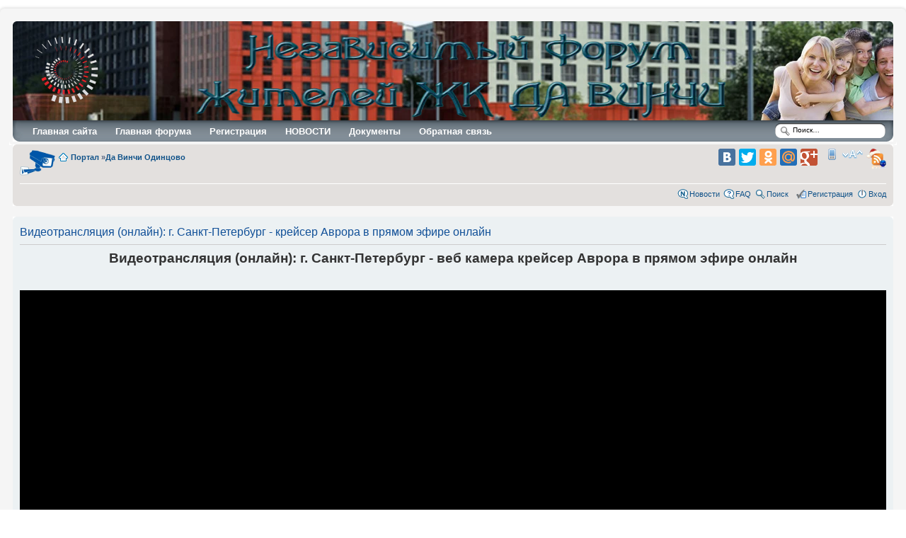

--- FILE ---
content_type: text/html; charset=UTF-8
request_url: https://da-vinci.xyz/forum/page.php?p=kreyser-avrora
body_size: 10835
content:
<!DOCTYPE html PUBLIC "-//W3C//DTD XHTML 1.0 Strict//EN" "http://www.w3.org/TR/xhtml1/DTD/xhtml1-strict.dtd">
<html xmlns="http://www.w3.org/1999/xhtml" dir="ltr" lang="ru" xml:lang="ru">
<section itemscope itemtype="http://schema.org/Article">
<head>
<script async src="./js/fixads.js" type="text/javascript"></script>
<script async src="./js/modernizr-custom.js"></script>
<!-- Global site tag (gtag.js) - Google Analytics --><!-- Google Tag Manager -->
<script>(function(w,d,s,l,i){w[l]=w[l]||[];w[l].push({'gtm.start':
new Date().getTime(),event:'gtm.js'});var f=d.getElementsByTagName(s)[0],
j=d.createElement(s),dl=l!='dataLayer'?'&l='+l:'';j.async=true;j.src=
'https://www.googletagmanager.com/gtm.js?id='+i+dl;f.parentNode.insertBefore(j,f);
})(window,document,'script','dataLayer','GTM-TVV996R');</script>
<!-- End Google Tag Manager -->
<!--script type="text/javascript" src="https://moe.video/js/replacer.js" async onload="MoeVideo.Wrapper({'pin':'37469911','nativeSize':true});"></script--!>
<script type="text/javascript" src="https://moe.video/js/replacer.js" async onload="MoeVideo.Wrapper({'pin':'37469911','filter':'youtube-container','nativeSize':true});"></script>
<script async src="https://moevideo.biz/embed/js/mvpt.min.js"></script>

<link rel="preconnect" href="https://yastatic.net/" />
<!-- <link rel="preconnect" href="https://avatars.mds.yandex.net/" /> -->
<link rel="preconnect" href="https://mc.yandex.ru/" />
<link rel="preconnect" href="https://yandex.ru/" />
<link rel="alternate" href="https://da-vinci.xyz/forum/index.php?mobile_style=on"/>
<!-- <script src="https://yastatic.net/pcode/media/loader.js" crossorigin="anonymous" async></script> -->
<!-- <script src="https://yastatic.net/pcode/adfox/loader.js" crossorigin="anonymous" async></script> -->
<!-- <script async src="https://yastatic.net/pcode/adfox/header-bidding.js"></script> -->
<!-- Yandex.Video rekl. -->
<!-- <script
             type="text/javascript"
             charset="utf-8"
             src="https://an.yandex.ru/system/video-ads-sdk/adsdk.js"
        ></script>
         <script>
         // Метод должен быть доступен напрямую из загрузчика.
         ya.videoAd.play({
           // Видеоэлемент
           videoSlot: HTMLVideoElement,
           // Элемент для показа контролов. Элемент не должен быть статически позиционирован.
           // Можно использовать родительский элемент видео.
           slot: HTMLElement,
           // Конфиг загрузки и конфиг проигрывания рекламы.
           config: AdConfig & PlaybackParams,
         }):Promise <
           reject: (ошибка загрузки рекламы)
           resolve: (окончание рекламы)
         >;
</script> -->
<!-- /Yandex.Video rekl. -->

<meta http-equiv="content-type" content="text/html; charset=UTF-8" />
<meta name="author" Content="Admin of site da-vinci.xyz" />
<meta name="copyright" Content="da-vinci.xyz" />
<meta name="Publisher-Email" Content="info@da-vinci.xyz" />
<meta name="Publisher-URL" Content="https://da-vinci.xyz" />
<meta name="yandex-tableau-widget" content="logo=https://da-vinci.xyz/forum/images/logo_with_name.png", color=#ffffff />
<meta name="apple-mobile-web-app-capable" content="yes" />
<meta http-equiv="content-style-type" content="text/css" />
<meta http-equiv="content-language" content="ru" />
<meta http-equiv="imagetoolbar" content="no" />
<meta http-equiv="Cache-Control" content="max-age=604800, private" />
<!-- <meta http-equiv="Pragma" content="no-cache" /> -->
<meta name="resource-type" content="document" />
<meta name="distribution" content="global" />
<meta name="referrer" content="origin" />
<meta http-equiv="X-UA-Compatible" content="IE=edge,chrome=1" />

<title>Видеотрансляция (онлайн): г. Санкт-Петербург - крейсер Аврора в прямом эфире онлайн</title>

<meta name="description" content="Сайт жителей жилого комплекса Да Винчи улица Можайское шоссе 122, в городе Одинцово от компании застройщика TEKTA GROUP" />

<meta name="keywords" content="" />

<meta name="robots" content="index,follow" />

<meta property="yandex_recommendations_title" content="" />

<meta property="yandex_recommendations_tag" content=""/>


<meta rel="canonical" href="" itemprop="url" />


<meta property="og:locale" content="ru_RU" />
<meta property="og:type" content="article" />
<meta property="og:site_name" content="Да Винчи Одинцово" />
<meta property="og:title" content="" />
<meta property="og:description" content=""/>
<meta property="og:keywords" content="" />
<meta property="og:url" content="" />
<meta property="og:image" content="https://da-vinci.xyz/forum/images/Icon_ya_share_new.png" />
<!-- Модуль RSS Feeds (V1.2.1) - Start //-->
<link rel="alternate" type="application/rss+xml" title="RSS новостные ленты - Да Винчи Одинцово" href="https://da-vinci.xyz/forum/rss.php" />
<link rel="alternate" type="application/rss+xml" title="RSS новостные ленты - Новости" href="https://da-vinci.xyz/forum/rss.php?mode=news" /><link rel="alternate" type="application/rss+xml" title="RSS новостные ленты - Новые сообщения" href="https://da-vinci.xyz/forum/rss.php?mode=newposts" /><link rel="alternate" type="application/rss+xml" title="RSS новостные ленты - Все темы" href="https://da-vinci.xyz/forum/rss.php?mode=topics" /><!-- Модуль RSS Feeds (V1.2.1) - End //--><meta name="viewport" content="width=device-width"><script type='text/javascript' src='./js/phpbb3-russian.js' charset='utf-8'></script><link rel="alternate" type="application/atom+xml" title="Лента - Новости" href="https://da-vinci.xyz/forum/feed.php?mode=news" /><link rel="alternate" type="application/atom+xml" title="Лента - Все форумы" href="https://da-vinci.xyz/forum/feed.php?mode=forums" /><link rel="alternate" type="application/atom+xml" title="Лента - Новые темы" href="https://da-vinci.xyz/forum/feed.php?mode=topics" /><link rel="alternate" type="application/atom+xml" title="Лента - Активные темы" href="https://da-vinci.xyz/forum/feed.php?mode=topics_active" />

<!--
	phpBB style name: prosilver
	Based on style:   prosilver (this is the default phpBB3 style)
	Original author:  Tom Beddard ( https://subBlue.com/ )
	Modified by:
-->

<script type="text/javascript">
// <![CDATA[
	var jump_page = 'Введите номер страницы, на которую хотите перейти:';
	var on_page = '';
	var per_page = '';
	var base_url = '';
	var style_cookie = 'phpBBstyle';
	var style_cookie_settings = '; path=/; domain=.da-vinci.xyz; secure';
	var onload_functions = new Array();
	var onunload_functions = new Array();

	

	/**
	* Find a member
	*/
	function find_username(url)
	{
		popup(url, 760, 570, '_usersearch');
		return false;
	}

	/**
	* New function for handling multiple calls to window.onload and window.unload by pentapenguin
	*/
	window.onload = function()
	{
		for (var i = 0; i < onload_functions.length; i++)
		{
			eval(onload_functions[i]);
		}
	};

	window.onunload = function()
	{
		for (var i = 0; i < onunload_functions.length; i++)
		{
			eval(onunload_functions[i]);
		}
	};

// ]]>
</script>
<script type="text/javascript" src="./styles/prosilver/template/styleswitcher.js"></script>
<script type="text/javascript" src="./styles/prosilver/template/forum_fn.js"></script>


<link href="./styles/prosilver/theme/print.css" rel="stylesheet" type="text/css" media="print" title="printonly" />
<link href="./style.php?id=1&amp;lang=ru" rel="stylesheet" type="text/css" media="screen, projection" />

<link href="./styles/prosilver/theme/normal.css" rel="stylesheet" type="text/css" title="A" />
<link href="./styles/prosilver/theme/medium.css" rel="alternate stylesheet" type="text/css" title="A+" />
<link href="./styles/prosilver/theme/large.css" rel="alternate stylesheet" type="text/css" title="A++" />

<!-- Breizh Shoutbox Start --><!-- Breizh Shoutbox End --><!-- MOD : MSSTI ABBC3 (v3.0.13) - Start //-->
<script type="text/javascript" src="./styles/abbcode/abbcode.js?3.0.13" charset="UTF-8"></script>
<link rel="stylesheet" type="text/css" media="all" href="./styles/abbcode/abbcode.css?3.0.13" />

<!-- MOD : MSSTI ABBC3 (v3.0.13) - End //-->
<!--<link rel="shortcut icon" href="./images/logo.svg" type="image/svg+xml" />
<link rel="shortcut icon" href="https://da-vinci.xyz/forum/favicon.ico">
<link rel="icon" href="./images/logo.svg" type="image/svg+xml" />
<link rel="icon" href="https://da-vinci.xyz/forum/favicon.ico" type="image/x-icon" />
<link rel="apple-touch-icon" href="./images/logo_57x57.png" sizes="57x57" />
<link rel="apple-touch-icon" href="./images/logo_76x76_white.png" sizes="76x76" />
<link rel="apple-touch-icon" href="./images/logo_120x120_white.png" sizes="120x120" />
<link rel="apple-touch-icon" href="./images/logo_152x152.png" sizes="152x152" />
<link rel="apple-touch-icon" href="./images/logo_180x180_white.png" sizes="180x180" />
<link rel="apple-touch-icon" href="./images/logo_192x192.png" sizes="192x192">
<link rel="apple-touch-icon-precomposed" href="./images/logo_57x57.png" sizes="57x57" />
<link rel="icon" type="image/png" sizes="57x57" href="./images/logo_57x57.png" />
<link rel="icon" type="image/png" sizes="76x76" href="./images/logo_76x76_white.png" />
<link rel="icon" type="image/png" sizes="120x120" href="./images/logo_120x120_white.png" />
<link rel="icon" type="image/png" sizes="152x152" href="./images/logo_152x152.png" />
<link rel="icon" type="image/png" sizes="180x180" href="./images/logo_180x180_white.png" />
<link rel="icon" type="image/png" sizes="192x192" href="./images/logo_192x192.png" />
<link rel="mask-icon" href="./images/logo.svg" color="#ff0000" type="image/svg+xml" />-->
<meta http-equiv="X-UA-Compatible" content="IE=edge,chrome=1" />
<style type="text/css">
  #menu ul li a {
  	color: #FFFFFF;
  }
  #menu ul li a:hover {    
    background: url('./styles/prosilver/theme/images/menu/gray/menu_bg_hover.gif') repeat-x;
    color: #FFFFFF;
    text-decoration: none;  	
  }
  #menu ul ul li {
    background: url('./styles/prosilver/theme/images/menu/gray/menu_subbg.gif') repeat-x;
  }
  #menu ul ul li a:hover {    
    background: url('./styles/prosilver/theme/images/menu/gray/menu_subbg_hover.gif') repeat-x;
  }

</style>
<script type="text/javascript">

	function countAdClick(id)
	{
	   loadXMLDoc('./ads/click.php?a=' + id);
	}

	function countAdView(id)
	{
	   loadXMLDoc('./ads/view.php?a=' + id);
	}

	function loadXMLDoc(url) {
	   req = false;
	   if(window.XMLHttpRequest) {
	      try {
	         req = new XMLHttpRequest();
	      } catch(e) {
	         req = false;
	      }
	   } else if(window.ActiveXObject) {
	      try {
	         req = new ActiveXObject("Msxml2.XMLHTTP");
	      } catch(e) {
	         try {
	            req = new ActiveXObject("Microsoft.XMLHTTP");
	         } catch(e) {
	            req = false;
	         }
	      }
	   }
	   if(req) {
	      req.open("GET", url, true);
	      req.send(null);
	   }
	}
</script>
<script type="text/javascript" src="//vk.com/js/api/openapi.js?147"></script>
<script type="text/javascript">
  VK.init({apiId: 6193353, onlyWidgets: true});
</script>

<style>
/** стили фона затемнения **/
.overlay {
   top: 0;
   right: 0;
   bottom: 0;
   left: 0;
   z-index: 10000;
   visibility: hidden;
/* фон затемнения */
   background-color: rgba(0, 0, 0, 0.8);
   opacity: 0;
   position: fixed; /* фиксированное позиционирование */
   top: 0;
   right: 0;
   bottom: 0;
   left: 0;
/* трансформация прозрачности при открытии  */
   -webkit-transition: opacity .5s;
   -moz-transition: opacity .5s;
   -ms-transition: opacity .5s;
   -o-transition: opacity .5s;
   transition: opacity .5s;
}
/* активируем при клике */
.overlay:target {
   visibility: visible;
   opacity: 1;
}
/** стили модального блока */
.modal {
   top: 0;
   right: 0;
   left: 0;
   width: 50%;
   z-index: 10001;
/** полная прозрачность изначально */
   opacity: 0;
   display: block;
   visibility: hidden;
   position: absolute;
/* трансформация прозрачности при открытии  */
   -webkit-transition: opacity 500ms ease-in;
   -moz-transition: opacity 500ms ease-in;
   transition: opacity 500ms ease-in; 
   margin: 0 auto;
   padding: 24px;
   min-width: 320px;
   max-width: 1024px;
   width: 100%;
   border: 1px solid rgba(120,120,120,.7);
   -webkit-border-radius: 5px;
   -moz-border-radius: 5px;
   border-radius: 5px;
   background: rgba(60, 63, 65, 0.9); 
   -webkit-background-clip: padding-box;
   -moz-background-clip: padding;
   background-clip: padding-box;
   -webkit-box-shadow: 0 0 13px 3px rgba(0,0,0,.5);
   -moz-box-shadow: 0 0 13px 3px rgba(0,0,0,.5);
   box-shadow: 0 0 13px 3px rgba(0,0,0,.5);
}
/* активируем при клике */
.overlay:target+.modal{
   top: 15%;
   visibility: visible;
   opacity: 1;
}
/* планшет */
@media only screen and (min-width: 768px) and (max-width: 959px) {
.modal {
    width: 95%;
  }
}
/* смарт */
@media only screen and (min-width: 459px) and (max-width: 767px) {
.modal {
    width:85%;  
  }
}
/* кнопка закрытия */
.close {
   position: absolute;
   width: 30px;
   height: 30px;
   right: 18px;
   top: 18px;
   z-index: 999999;
   cursor: pointer;
   text-align: center;
   text-decoration: none;
   line-height: 26px;
}
@media (max-width: 530px) {
.close {
   top: 6px;
   margin: 30px auto; /* для отображения модального окна по центру */
  }
}
.close:after {
   content: 'X';
   display:block;
   width: 30px;
   height: 30px;
   -moz-border-radius: 50%;
   -webkit-border-radius: 50%;
   border-radius: 50%;
   border: 2px solid #fff;
   -moz-transition: all 0.6s;
   -webkit-transition: all 0.6s;
   transition: all 0.6s;
   -moz-transform: scale(0.85);
   -ms-transform: scale(0.85);
   -webkit-transform: scale(0.85);
   transform: scale(0.85);
}
 
.close:hover:after {
   transform: scale(1);
}
/* блок заголовка видео */
.video__title {
   height: auto;
   width: 70%;
   padding: 0px 5px 15px 5px;
   color: white;
   font: normal 16px/22px 'Open Sans', Calibri, Arial, sans-serif;
}
@media (max-width: 530px) {
.video__title {
   height: 38px;
   font-size: 12px;
   line-height: 18px;
  }
}
/* адаптивный блок видео */
.video { 
   position: relative; 
   padding-bottom: 56.25%; 
   height: 0; 
   overflow:hidden; 
} 
.video iframe, 
.video object, 
.video embed {
   position: absolute; 
   top: 0; 
   left: 0; 
   width: 100%;
   height: 100%; 
}
/* -- */
</style>
<script src="./js/lazyload.js"></script>
<script type="text/javascript" src="./js/jquery.lazy.plugins.min.js"></script>
<link rel="stylesheet" href="./js/player/dist/plyr.css">
<link rel="stylesheet" href="./js/player/dist/plyr-ads.css">
<script src="./js/VastPlayer/playerjs.js" type="text/javascript"></script>
</head>
<!-- Banner Scroll Mod by phpbb3world.com -->
	<link rel="stylesheet" type="text/css" href="./js/css/totemticker.css"/>
	<script type="text/javascript" src="./js/jquery.min.js"></script>
	<script type="text/javascript" src="./js/jquery.totemticker.js"></script>
<script type="text/javascript">
// <![CDATA[
	$(function(){
			$('#vertical-ticker').totemticker({
			row_height	:	'100px',
			next		:	'#ticker-next',
			previous	:	'#ticker-previous',
			stop		:	'#stop',
			start		:	'#start',
			mousestop	:	true,
		});
	});
// ]]>	
</script>
<!-- End Banner Scroll Mod by phpbb3world.com -->
<body id="phpbb" class="section-page ltr">
<nolayer>
<layer name="lenta" top=0;>
<nolayer>
<div id="lenta" style="position:absolute; margin-left: 50Px; margin-top: 40Px;">
</nolayer>
<picture>
<source srcset="./images/Icon_ya_share_new.webp" type="image/webp">
<source srcset="./images/Icon_ya_share_new.png" type="image/png">
<img border="0" src="./images/Icon_ya_share_new.png" alt="Форум жителей ЖК Да Винчи города Одинцово Московской области" align="left"/>
</picture>
<nolayer>
</div>
</nolayer>
</layer>
<script type="application/ld+json">
{
  "@context": "https://schema.org/",
  "@type": "WebSite",
  "name": "Да Винчи Одинцово",
  "url": "https://da-vinci.xyz/forum/",
  "potentialAction": {
    "@type": "SearchAction",
    "target": "https://da-vinci.xyz/forum/search.php?keywords={search_term_string}&terms=all&author=&sc=1&sf=all&sr=posts&sk=t&sd=d&st=0&ch=300&t=0&submit=Поиск",
    "query-input": "required name=search_term_string"
  }
}
</script>
<!-- Google Tag Manager (noscript) -->
<!--<noscript><iframe src="https://www.googletagmanager.com/ns.html?id=GTM-TVV996R"
height="0" width="0" style="display:none;visibility:hidden"></iframe></noscript>-->
<!-- End Google Tag Manager (noscript) -->

<div id="wrap">
	<a id="top" name="top" accesskey="t"></a>
	<div id="page-header">
			         
		<div class="headerbar">
			<div class="inner"><span class="corners-top"><span></span></span>

			<div id="site-description">
				<div style="text-align: center;"><a href="./" title="ЖК Да Винчи" id="logo" alt="Форум жителей ЖК Да Винчи"><picture><source srcset="./styles/prosilver/imageset/logo_3.webp" type="image/webp"><source srcset="./styles/prosilver/imageset/logo_3.png" type="image/png"><img src="./styles/prosilver/imageset/logo_3.png" width="722" height="123" alt="" title="" /></picture></a></div>
				 <h1><!--Да Винчи Одинцово--></h1>
				<p><!--Форум жильцов жилого комплекса Да Винчи в городе Одинцово от компании застройщика TEKTA GROUP--></p> 
				<p class="skiplink"><a href="#start_here">Пропустить</a></p>
			</div>

		
      <span class="corners-bottom" style="height:0px;"><span style="display: none;"></span></span></div>
    </div>
    <div id="menu" style="clear:both;margin-top:-3px;background: url('./styles/prosilver/theme/images/menu/gray/menu_bg.gif') repeat-x;">
    	<div class="inner">
    	<span class="menu_corner-left" style="background: url('./styles/prosilver/theme/images/menu/gray/menu_corner.gif') no-repeat;"></span>
    	<span class="menu_corner-right" style="background: url('./styles/prosilver/theme/images/menu/gray/menu_corner_right.gif') no-repeat;"></span>
    
    	<div id="top-search" style="float: right;background: transparent url('./styles/prosilver/theme/images/menu/gray/menu_search.gif') no-repeat scroll 0 0;" itemscope itemtype="https://schema.org/WebSite">
<span itemprop="url" href="https://da-vinci.xyz/forum/"></span>
                        <form itemprop="potentialAction" action="./search.php" method="post" id="search" itemscope itemtype="https://schema.org/SearchAction>
    		<fieldset>
<meta itemprop="target" content="https://da-vinci.xyz/forum/search.php?keywords=&terms=all&author=&sc=1&sf=all&sr=posts&sk=t&sd=d&st=0&ch=300&t=0&submit=Поиск"/>
    			<input name="keywords" id="keywords" itemprop="query" type="text" maxlength="128" title="Ключевые слова" class="menu_search" value="Поиск…" onclick="if(this.value=='Поиск…')this.value='';" onblur="if(this.value=='')this.value='Поиск…';" required/> 
    			<input type="hidden" name="sid" value="97d600878dbda85a7871d82bcfcca8ae" />

    		</fieldset>
    		</form>
    	</div>
    
<nav class="mainNav" itemscope itemtype="https://www.schema.org/SiteNavigationElement">
    	<ul>
    	
    		<li style="float:left;">
          <a itemprop="url" href="/" title="Главная сайта" style="font-weight:bold;text-transform:none;">Главная сайта</a>
          
        </li>
      
    		<li style="float:left;">
          <a itemprop="url" href="/forum" title="Главная форума" style="font-weight:bold;text-transform:none;">Главная форума</a>
          
        </li>
      
    		<li style="float:left;">
          <a itemprop="url" href="/forum/ucp.php?mode=register" title="Регистрация" style="font-weight:bold;text-transform:none;">Регистрация</a>
          
        </li>
      
    		<li style="float:left;" onmouseover="getElementsByTagName('ul')[0].style.display = 'block';" onmouseout="getElementsByTagName('ul')[0].style.display = 'none';">
          <a itemprop="url" href="/forum/newspage.php" title="НОВОСТИ" style="font-weight:bold;text-transform:none;">НОВОСТИ</a>
          
            <ul>
              <li><a itemprop="url" href="/forum/blog.php" title="Блоги" style="font-weight:bold;text-transform:none;">Блоги</a></li>
          	</ul>
        	
        </li>
      
    		<li style="float:left;">
          <a itemprop="url" href="/forum/dm_eds/index.php" title="Документы" target="_blank" style="font-weight:bold;text-transform:none;">Документы</a>
          
        </li>
      
    		<li style="float:left;">
          <a itemprop="url" href="/forum/viewtopic.php?t=2938" title="Обратная связь" style="font-weight:bold;text-transform:none;">Обратная связь</a>
          
        </li>
      
    	</ul>
</nav>
    

			<span class="corners-bottom"><span></span></span></div>
		</div>



		<div class="navbar">
			<div class="inner"><span class="corners-top"><span></span></span>

			<ul class="linklist navlinks" itemscope itemtype="https://schema.org/BreadcrumbList">
				<li class="leftside"><a href="./viewtopic.php?t=2473" target="_self" title="Онлайн камеры Одинцовского района"><img src="./images/cam_sm.png" alt="Онлайн камеры Одинцовского района"/></a></li><li class="icon-home"><a href="./portal.php"><span>Портал</span></a></span> &#187;<span itemscope itemprop="itemListElement" itemtype="https://schema.org/ListItem"><a itemprop="item" href="./" accesskey="h"><span itemprop="name">Да Винчи Одинцово<meta itemprop="position" content="1"></a></span></span> </li>
				<li class="rightside"><a type="application/rss+xml" href="https://da-vinci.xyz/forum/feed.php"><img src="./feed-icon-55x59.png" alt="Лента - Да Винчи Одинцово" title="Лента - Да Винчи Одинцово" /></a></li><li class="rightside"><a href="#" onclick="fontsizeup(); return false;" onkeypress="return fontsizeup(event);" class="fontsize" title="Изменить размер шрифта">Изменить размер шрифта</a></li><li class="rightside"><a href="./index.php?mobile_style=on" title="Мобильная версия" accesskey="p" class="print" style="background-image: url(./styles/prosilver/theme/images/icon_mobile.gif)">Мобильная версия</a></li><li class="rightside"><a><!--<iframe src="//yandex.ru/sprav/widget/rating-badge/19068137037" width="150" height="50" frameborder="0"></iframe>--></a></li>
                        <li class="rightside">
	<script type="text/javascript" src="//yandex.st/share/share.js"
charset="utf-8"></script>
<div class="yashare-auto-init" data-yashareL10n="ru"
 data-yashareQuickServices="yaru,vkontakte,facebook,twitter,odnoklassniki,moimir,gplus" data-yashareTheme="counter"></div> 
</a></ul>
			

			<ul class="linklist rightside">
				<li class="icon-news"><a href="./newspage.php" title="Новости">Новости</a></li><li class="icon-faq"><a href="./faq.php" title="Часто задаваемые вопросы">FAQ</a></li><li class="icon-search"><a href="./search.php" title="Параметры расширенного поиска">Поиск</a></li>
				<li style="margin-top: 5px;">
				<script src="//ulogin.ru/js/ulogin.js"></script>
				<div id="uLogin" x-ulogin-params="display=small&fields=first_name,last_name,email,photo&optional=bdate,country,city&providers=facebook,vkontakte,mailru&hidden=&redirect_uri=https%3A%2F%2Fda-vinci.xyz%2Fforum%2Fucp.php%3Fmode%3Dregister"></div>
				</li><li class="icon-register"><a href="./ucp.php?mode=register">Регистрация</a></li>
					<li class="icon-logout"><a href="./ucp.php?mode=login&amp;redirect=.%2Fpage.php%3Fp%3Dkreyser-avrora" title="Вход" accesskey="x">Вход</a></li>
				
			</ul>

			<span class="corners-bottom"><span></span></span></div>
		</div>


	</div>
	<br />
	<script type="text/javascript" >countAdView(42)</script><div align="center"><div  onclick="countAdClick(42);"><!-- SAPE RTB DIV 728x90 -->
<div id="SRTB_674941"></div></div></div>
<!-- SAPE RTB END -->
	<a name="start_here"></a>
	<div id="page-body">
		
<div class="panel" id="message">
	<div class="inner"><span class="corners-top"><span></span></span>
	<h2 itemprop="headline">Видеотрансляция (онлайн): г. Санкт-Петербург - крейсер Аврора в прямом эфире онлайн</h2>
	<div itemprop="articleBody" class="content" style="font-size: 1.25em">
		<span style="text-align: center; display: block;"><span style="font-size: 150%; line-height: 116%;"><strong>Видеотрансляция &#40;онлайн&#41;: г. Санкт-Петербург - веб камера крейсер Аврора в прямом эфире онлайн</strong></span></span><br /><br /><span style="text-align: center; display: block;"><div class="youtube-container">
    <div id="player" data-plyr-provider="youtube" data-plyr-embed-id="h1wly909BYw"></div></div></span><br /><br /><span style="text-align: center; display: block;"><span style="font-size: 150%; line-height: 116%;"><strong>Другие онлайн камеры Санкт-Петербурга</strong></span></span><br /><br /><span style="text-align: center; display: block;"><strong>Видеотрансляция &#40;онлайн&#41;: г. Санкт-Петербург - веб камера Адмиралтейская набережная в сторону Дворцовой площади</strong></span><br /><br /><span style="text-align: center; display: block;"><a href="https://da-vinci.xyz/forum/page.php?p=admiralteyskaya-naberezhnaya" class="postlink-local"><span style="font-size: 120%; line-height: 116%;"><strong><span style="color: #0000BF">Смотреть онлайн трансляцию</span></strong></span></a></span><br /><br /><span style="text-align: center; display: block;"><strong>Видеотрансляция &#40;онлайн&#41;: г. Санкт-Петербург - обзорная веб камера на шпиле Петропавловской крепости &#40;обзор с высоты 72 метров Васильевский остров&#41;</strong></span><br /><br /><span style="text-align: center; display: block;"><a href="https://da-vinci.xyz/forum/page.php?p=admiralteyskaya-naberezhnaya" class="postlink-local"><span style="font-size: 120%; line-height: 116%;"><strong><span style="color: #0000BF">Смотреть онлайн трансляцию</span></strong></span></a></span><br /><br /><span style="text-align: center; display: block;"><strong>Видеотрансляция &#40;онлайн&#41;: г. Санкт-Петербург - веб камера Невский проспект между набережными канала Мойки и каналом Грибоедова</strong></span><br /><br /><span style="text-align: center; display: block;"><a href="https://da-vinci.xyz/forum/page.php?p=nevskiy-prospekt" class="postlink-local"><span style="font-size: 120%; line-height: 116%;"><strong><span style="color: #0000BF">Смотреть онлайн трансляцию</span></strong></span></a></span><br /><br /><span style="text-align: center; display: block;"><strong>Видеотрансляция &#40;онлайн&#41;: г. Санкт-Петербург - веб камера Невский проспект Аничков дворец</strong></span><br /><br /><span style="text-align: center; display: block;"><a href="https://da-vinci.xyz/forum/page.php?p=nevskiy-prospekt1" class="postlink-local"><span style="font-size: 120%; line-height: 116%;"><strong><span style="color: #0000BF">Смотреть онлайн трансляцию</span></strong></span></a></span>
	</div>
	<span class="corners-bottom"><span></span></span></div>
</div>

</article>
</div>

	<br />
			<span></span></span>
			<ul class="topiclist">
				<li class="header">
					<dl class="icon">
						<dt></dt>
					</dl>
				</li>
			</ul>
			<div style="text-align: center;">
				<script type="text/javascript" >countAdView(7)</script><div style="overflow: hidden;"><a href="//www.yandex.ru?add=172295&amp;from=promocode" target="_blank"><img style="float: left; padding: 0 10px 10px 0;" src="//wi.yandex.net/02/A1/t-172295.jpg" alt="" border="0"/></a><div style="margin:7px 0 0 60px;"><h3 style="margin-top: 0px;"><a href="//www.yandex.ru?add=172295&amp;from=promocode" target="_blank" style="color:#000;">Блог ЖК Да Винчи</a></h3><p>Новости блога жилого комплекса Да Винчи</p><a target="_blank" href="//www.yandex.ru?add=172295&amp;from=promocode" class="b-wdgt-add-button b-wdgt-add-button_lang_ru" title="добавить на Яндекс"></a></div></div>
			</div>
		<span class="corners-bottom"><span></span></span>
	
         

<div id="page-footer">

	<div class="navbar">
		<div class="inner"><span class="corners-top"><span></span></span>

		<ul class="linklist">
			<li class="icon-home"><a href="./portal.php">Портал</a> &#187; <a href="./" accesskey="h">ЖК Да Винчи</a></li>
				
			<li class="rightside"><a href="./memberlist.php?mode=leaders">Наша команда</a> &bull; <a href="./ucp.php?mode=delete_cookies">Удалить cookies конференции</a> &bull; <a href="./index.php?mobile_style=on">Мобильная версия</a> &bull; Часовой пояс: UTC + 3 часа </li>
		</ul>

		<span class="corners-bottom"><span></span></span></div>
	</div>
	<nolayer>
<layer name="lenta" bottom=0;>
<nolayer>
<div align="right" id="lenta" style=" margin-right: 0Px; margin-bottom: 0Px;">
</nolayer>
<img border="0" src="./images/lenta2.gif" alt="Жители ЖК Да Винчи чтут память павших героев второй мировой войны Советской армии" align="right"/>
<nolayer>
</div>
</nolayer>
<!-- Slider Starts Here -->
<center><iframe src="./slider/slider.html" align="center" width="286px" frameborder="0" height="86px" scrolling="no"></iframe></center>
<!-- Slider Ends Here -->

	<div class="copyright">
		<br /><a href='//davinci-life.ru/'>Русская поддержка Davinci-Life.ru</a>
                <br/><!-- Yandex.Metrika informer -->
<a href="https://metrika.yandex.ru/stat/?id=73325206&amp;from=informer"
target="_blank" rel="nofollow"><img src="//bs.yandex.ru/informer/73325206/3_1_F9F9F9FF_D9D9D9FF_0_pageviews"
style="width:88px; height:31px; border:0;" alt="Яндекс.Метрика" title="Яндекс.Метрика: данные за сегодня (просмотры, визиты и уникальные посетители)" onclick="try{Ya.Metrika.informer({i:this,id:73325206,lang:'ru'});return false}catch(e){}"/></a>
<!-- /Yandex.Metrika informer --><!-- begin of Top100 code -->
<script id="top100Counter" type="text/javascript" src="https://counter.rambler.ru/top100.jcn?3015556"></script>
<noscript>
<a href="https://top100.rambler.ru/navi/3015556/">
<img src="https://counter.rambler.ru/top100.cnt?3015556" alt="Rambler's Top100" border="0" />
</a>
</noscript>
<!-- end of Top100 code -->
<a href="https://odintsovo.biz/" target=_blank title="Телефоны, адреса фирм, организаций и предприятий Одинцовского района и города Одинцова"><img src="https://odintsovo.biz/images/bn/88x31-1.gif" alt="Телефоны, адреса фирм, организаций и предприятий Одинцовского района и города Одинцова" border="0"></a>
<a href="https://webmaster.yandex.ru/siteinfo/?site=da-vinci.xyz"><img width="88" height="31" alt="" border="0" src="https://yandex.ru/cycounter?da-vinci.xyz&theme=light&lang=ru"/></a><!--Openstat-->
<span id="openstat2370665"></span>
<script type="text/javascript">
var openstat = { counter: 2370665, next: openstat };
(function(d, t, p) {
var j = d.createElement(t); j.async = true; j.type = "text/javascript";
j.src = ("https:" == p ? "https:" : "http:") + "//openstat.net/cnt.js";
var s = d.getElementsByTagName(t)[0]; s.parentNode.insertBefore(j, s);
})(document, "script", document.location.protocol);
</script>
<!--/Openstat-->
	
</div>
<div class="copyright" style="text-align: center; margin-top: 5px;"> </div>

</div>

</div>

<div>
	<a id="bottom" name="bottom" accesskey="z"></a>
	<img src="./cron.php?cron_type=tidy_warnings" width="1" height="1" alt="cron" />
</div>
<script type="text/javascript">(function(w,doc) {
if (!w.__utlWdgt ) {
    w.__utlWdgt = true;
    var d = doc, s = d.createElement('script'), g = 'getElementsByTagName';
    s.type = 'text/javascript'; s.charset='UTF-8'; s.async = true;
    s.src = ('https:' == w.location.protocol ? 'https' : 'http')  + '://w.uptolike.com/widgets/v1/uptolike.js';
    var h=d[g]('body')[0];
    h.appendChild(s);
}})(window,document);
</script> 
<!-- <div data-share-size="30" data-like-text-enable="false" data-background-alpha="0.0" data-pid="1301162" data-mode="follow" data-background-color="#ffffff" data-share-shape="round" data-share-counter-size="12" data-icon-color="#ffffff" data-text-color="#000000" data-buttons-color="#FFFFFF" data-counter-background-color="#ffffff" data-share-counter-type="common" data-orientation="fixed-bottom" data-following-enable="false"  data-sn-ids="fb.vk.gp." data-selection-enable="false" data-exclude-show-more="false" data-share-style="1" data-follow-vk="davincilife" data-counter-background-alpha="1.0" data-top-button="false" data-follow-fb="groups/davincilife/" class="uptolike-buttons" ></div> -->
<!-- Rating@Mail.ru counter -->
<script type="text/javascript">
var _tmr = _tmr || [];
_tmr.push({id: "2448929", type: "pageView", start: (new Date()).getTime()});
(function (d, w) {
   var ts = d.createElement("script"); ts.type = "text/javascript"; ts.async = true;
   ts.src = (d.location.protocol == "https:" ? "https:" : "http:") + "//top-fwz1.mail.ru/js/code.js";
   var f = function () {var s = d.getElementsByTagName("script")[0]; s.parentNode.insertBefore(ts, s);};
   if (w.opera == "[object Opera]") { d.addEventListener("DOMContentLoaded", f, false); } else { f(); }
})(document, window);
</script><noscript><div style="position:absolute;left:-10000px;">
<img src="//top-fwz1.mail.ru/counter?id=2448929;js=na" style="border:0;" height="1" width="1" alt="Рейтинг@Mail.ru" />
</div></noscript>
<!-- //Rating@Mail.ru counter -->
</div>
<script>
let images = document.querySelectorAll("img");
lazyload(images)
</script>
<!--<script>
let script = document.querySelectorAll("js");
lazyload(script)
</script>--!>
<!--<script>
let iframe = document.querySelectorAll("frame");
lazyload(iframe)
</script>--!>
<script>
let youtube = document.querySelectorAll("yt");
lazyload(youtube)
</script>
<script type="text/javascript" src="https://imasdk.googleapis.com/js/sdkloader/ima3.js"></script>
<script src="https://cdnjs.cloudflare.com/ajax/libs/plyr/2.0.13/plyr.js"></script>
<script src="./js/player/dist/plyr.js"></script>
<script src="./js/player/dist/plyr-ads.js"></script>
<script src="./js/player/dist/plugins/ads.js"></script>
<script src="./js/player/src/js/demo.js"></script>
<!--<script>
var player = Plyr.setup('#player', { controls: ['play-large', 'restart', 'rewind', 'play', 'fast-forward', 'progress', 'current-time', 'duration', 'mute', 'volume', 'captions', 'settings', 'pip', 'airplay', 'fullscreen'] });
{ controls: ['play-large', 'restart', 'rewind', 'play', 'fast-forward', 'progress', 'current-time', 'duration', 'mute', 'volume', 'captions', 'settings', 'pip', 'airplay', 'fullscreen'] });
</script>-->
<script>
const players = Plyr.setup('#player');
</script>
<!--<script>
var player = Plyr.setup('#player');
PlyrAds.setup('#player', {
  adTagUrl: 'https://pubads.g.doubleclick.net/gampad/ads?sz=640x480&iu=/124319096/external/single_ad_samples&ciu_szs=300x250&impl=s&gdfp_req=1&env=vp&output=vast&unviewed_position_start=1&cust_params=deployment%3Ddevsite%26sample_ct%3Dlinear&correlator='
});
</script>-->
<script src="./js/stupid_blocker/advert.js" defer></script>
<script src="./js/stupid_blocker/custom.js" async></script>
</body>
</html>

--- FILE ---
content_type: text/html; charset=utf-8
request_url: https://www.google.com/recaptcha/api2/aframe
body_size: 267
content:
<!DOCTYPE HTML><html><head><meta http-equiv="content-type" content="text/html; charset=UTF-8"></head><body><script nonce="OyubEkzYjhBCdq_oIHPjcA">/** Anti-fraud and anti-abuse applications only. See google.com/recaptcha */ try{var clients={'sodar':'https://pagead2.googlesyndication.com/pagead/sodar?'};window.addEventListener("message",function(a){try{if(a.source===window.parent){var b=JSON.parse(a.data);var c=clients[b['id']];if(c){var d=document.createElement('img');d.src=c+b['params']+'&rc='+(localStorage.getItem("rc::a")?sessionStorage.getItem("rc::b"):"");window.document.body.appendChild(d);sessionStorage.setItem("rc::e",parseInt(sessionStorage.getItem("rc::e")||0)+1);localStorage.setItem("rc::h",'1768837133198');}}}catch(b){}});window.parent.postMessage("_grecaptcha_ready", "*");}catch(b){}</script></body></html>

--- FILE ---
content_type: text/css
request_url: https://da-vinci.xyz/forum/js/css/totemticker.css
body_size: 210
content:
/*
	Totem Ticker Stylesheet
	Zach Dunn / Build Internet (buildinternet.com)
	Winter 2011
*/

#vertical-ticker{
	height:70px;
	overflow:hidden;
	margin:0; padding:0;
	-webkit-box-shadow:0 1px 3px rgba(0,0,0, .4);
}

#vertical-ticker li {
	display:block;
    /*background-color: #cadceb;
    border-top: solid 1px #FFFFFF;
    border-bottom: solid 1px #00608F;*/
    padding: 10px 5px 35px 5px;
}
/*
#vertical-ticker li:hover {
    background-color: #F6F4D0; 
}
*/

--- FILE ---
content_type: application/javascript;charset=utf-8
request_url: https://w.uptolike.com/widgets/v1/version.js?cb=cb__utl_cb_share_1768837125204280
body_size: 396
content:
cb__utl_cb_share_1768837125204280('1ea92d09c43527572b24fe052f11127b');

--- FILE ---
content_type: application/javascript
request_url: https://da-vinci.xyz/forum/js/player/dist/plugins/ads.js
body_size: 4730
content:
  /* global define,module */

// ==========================================================================
// Plyr-Ads
// plyr-ads.js v1.1.5
// https://github.com/ferdiemmen/plyr-ads
// License: The MIT License (MIT)
// ==========================================================================
// Credits: Copyright 2013 Google Inc. All Rights Reserved.
//          You may study, modify, and use this example for any purpose.
//          Note that this example is provided "as is", WITHOUT WARRANTY
//          of any kind either expressed or implied.
// ==========================================================================


(function (root, factory) {

  'use strict';

  if (typeof module === 'object' && typeof module.exports === 'object') {
    // Node, CommonJS-like
    module.exports = factory(root, document);
  } else if (typeof define === 'function' && define.amd) {
    // AMD
    define([], function() {
      return factory(root, document);
    });
  } else {
    // Browser globals (root is window)
    root.plyrAds = factory(root, document);
  }
}(typeof window !== 'undefined' ? window : this, function (window, document) {
  'use strict';

  // Default config
  let defaults = {
    adTagUrl: 'https://moevideo.biz/vast?mvpartner=37469911&ayt=1',
    skipButton: {
      enabled: true,
      text: 'Пропустить',
      delay: 10
    }
  };

  // Check variable types.
  let _is = {
    object: function (input) {
      return input !== null && typeof (input) === 'object';
    },
    array: function (input) {
      return input !== null && (typeof (input) === 'object' && input.constructor === Array);
    },
    number: function (input) {
      return input !== null && (typeof (input) === 'number' && !isNaN(input - 0) || (typeof input === 'object' && input.constructor === Number));
    },
    string: function (input) {
      return input !== null && (typeof input === 'string' || (typeof input === 'object' && input.constructor === String));
    },
    boolean: function (input) {
      return input !== null && typeof input === 'boolean';
    },
    nodeList: function (input) {
      return input !== null && input instanceof NodeList;
    },
    htmlElement: function (input) {
      return input !== null && input instanceof HTMLElement;
    },
    function: function (input) {
      return input !== null && typeof input === 'function';
    },
    undefined: function (input) {
      return input !== null && typeof input === 'undefined';
    }
  };

  function PlyrAds(plyr, options) {
    this.adsManager;
    this.adsLoader;
    this.adDuration;
    this.intervalTimer;
    this.plyr = plyr;
    this.options = options;
    this.plyrContainer = plyr.getContainer();
    this.adPaused = false;
    this.skipAdButton;
    this.adDisplayContainer;

    // Check if the Google IMA3 SDK is present.
    if (!window.google) {
      throw new Error('The Google IMA3 SDK is not loaded.');
    }

    this.init = () => {
      if (!this.options.adTagUrl) {
        throw Error('No adTagUrl provided.');
      }

      // Add ad container to DOM.
      this.createAdDisplayContainer();

      // Setup IMA.
      this.setUpIMA();
    };

    this.playAds = () => {

      // Initialize the container. Must be done via a user action on mobile devices.
      this.adDisplayContainer.initialize();

      // Initialize the ads manager. Ad rules playlist will start at this time.
      this.adsManager.init(this.plyrContainer.offsetWidth, this.plyrContainer.offsetHeight, window.google.ima.ViewMode.NORMAL);

      // Call play to start showing the ad. Single video and overlay ads will
      // start at this time; the call will be ignored for ad rules.
      this.adsManager.start();
    };

    this.playVideo = () => {
      if (this.skipAdButton) {
        this.skipAdButton.remove();
      }
      this.plyrContainer.firstChild.remove();

      if (this.plyr.getType() === 'youtube' &&
        navigator.userAgent.match(/iPhone/i) ||
        navigator.userAgent.match(/iPad/i) ||
        navigator.userAgent.match(/Android/i)) {
        // Due to this restriction, functions and parameters such as autoplay,
        // playVideo(), loadVideoById() won't work in all mobile environments.
        this.plyr.getEmbed().playVideoAt(0);
      } else {
        this.plyr.play();
      }
    };

    return {
      init: this.init
    };
  }

  PlyrAds.prototype.setUpIMA = _setUpIMA;
  PlyrAds.prototype.createAdDisplayContainer = _createAdDisplayContainer;
  PlyrAds.prototype.createAdSkipButton = _createAdSkipButton;
  PlyrAds.prototype.onAdEvent = _onAdEvent;
  PlyrAds.prototype.onAdError = _onAdError;
  PlyrAds.prototype.onAdsManagerLoaded = _onAdsManagerLoaded;
  PlyrAds.prototype.onContentResumeRequested = _onContentResumeRequested;
  PlyrAds.prototype.onContentSkippable = _onContentSkippable;
  PlyrAds.prototype.toggleListener = _toggleListener;

  function _createAdDisplayContainer() {
    this.adDisplayContainer = new window.google.ima.AdDisplayContainer(
      this.plyrContainer);
    this.plyrContainer.firstChild.setAttribute('class', 'plyr-ads');

    // Set listener on ad display container to play the ad.
    this.toggleListener(this.plyrContainer.firstChild, this.playAds);
  }

  function _createAdSkipButton() {
    let skipTimer = this.options.skipButton.delay;

    this.skipAdButton = _insertElement('button', this.plyrContainer, {
      class: 'plyr-ads__skip-button'
    });
    if (this.options.skipButton.delay > 0) {
      this.skipAdButton.innerHTML = 'You can skip to video in ' + (skipTimer--);

      let skipButtonTimer = window.setInterval(function waitForAd() {
        if (!this.adPaused) {
          this.skipAdButton.innerHTML = 'You can skip to video in ' + skipTimer--;
        }
        if ((skipTimer + 1) === 0 || this.options.skipButton.delay === 0) {
          this.skipAdButton.className += ' done';
          this.skipAdButton.innerHTML = this.options.skipButton.text;

          // Set listener on ad skip button to skip the ad.
          this.toggleListener(this.skipAdButton, this.playVideo);

          window.clearInterval(skipButtonTimer);
        }
      }.bind(this), 1000);
    } else {
      this.skipAdButton.className += ' done';
      this.skipAdButton.innerHTML = this.options.skipButton.text;

      // Set listener on ad skip button to skip the ad.
      this.toggleListener(this.skipAdButton, this.playVideo);
    }
  }

  // Prepend child
  function _prependChild(parent, element) {
    return parent.insertBefore(element, parent.firstChild);
  }

  // Set attributes
  function _setAttributes(element, attributes) {
    for (let key in attributes) {
      if (Object.prototype.hasOwnProperty.call(attributes, key)) {
        element.setAttribute(key, (_is.boolean(attributes[key]) && attributes[key]) ? '' : attributes[key]);
      }
    }
  }

  // Insert a HTML element
  function _insertElement(type, parent, attributes) {
    // Create a new <element>
    let element = document.createElement(type);

    // Set all passed attributes
    _setAttributes(element, attributes);

    // Inject the new element
    return _prependChild(parent, element);
  }

  function _setUpIMA() {
    // Create ads loader.
    this.adsLoader = new window.google.ima.AdsLoader(this.adDisplayContainer);
    // Listen and respond to ads loaded and error events.
    this.adsLoader.addEventListener(
      window.google.ima.AdsManagerLoadedEvent.Type.ADS_MANAGER_LOADED,
      function (e) {
        this.onAdsManagerLoaded(e);
      }.bind(this),
      false);
    this.adsLoader.addEventListener(
      window.google.ima.AdErrorEvent.Type.AD_ERROR,
      function(e) {
        this.plyrContainer.firstChild.remove();
      }.bind(this),
      false);

    // Request video ads.
    let adsRequest = new window.google.ima.AdsRequest();
    adsRequest.adTagUrl = this.options.adTagUrl;
    this.adsLoader.requestAds(adsRequest);
  }

  function _onAdsManagerLoaded(adsManagerLoadedEvent) {
    // Get the ads manager.
    let adsRenderingSettings = new window.google.ima.AdsRenderingSettings();
    adsRenderingSettings.restoreCustomPlaybackStateOnAdBreakComplete = true;
    this.adsManager = adsManagerLoadedEvent.getAdsManager(adsRenderingSettings);

    // Add listeners to the required events.
    this.adsManager.addEventListener(
      window.google.ima.AdErrorEvent.Type.AD_ERROR,
      function (e) {
        this.onAdError(e);
      }.bind(this));
    this.adsManager.addEventListener(
      window.google.ima.AdEvent.Type.CONTENT_RESUME_REQUESTED,
      function (e) {
        this.onContentResumeRequested(e);
      }.bind(this));
    this.adsManager.addEventListener(
      window.google.ima.AdEvent.Type.SKIPPABLE_STATE_CHANGED,
      function (e) {
        this.onContentSkippable(e);
      }.bind(this));
    this.adsManager.addEventListener(
      window.google.ima.AdEvent.Type.ALL_ADS_COMPLETED,
      function (e) {
        this.onAdEvent(e);
      }.bind(this));

    // Listen to any additional events, if necessary.
    this.adsManager.addEventListener(
      window.google.ima.AdEvent.Type.LOADED,
      function (e) {
        this.onAdEvent(e);
      }.bind(this));
    this.adsManager.addEventListener(
      window.google.ima.AdEvent.Type.STARTED,
      function (e) {
        this.onAdEvent(e);
      }.bind(this));
    this.adsManager.addEventListener(
      window.google.ima.AdEvent.Type.PAUSED,
      function (e) {
        this.onAdEvent(e);
      }.bind(this));
    this.adsManager.addEventListener(
      window.google.ima.AdEvent.Type.RESUMED,
      function (e) {
        this.onAdEvent(e);
      }.bind(this));
    this.adsManager.addEventListener(
      window.google.ima.AdEvent.Type.COMPLETE,
      function (e) {
        this.onAdEvent(e);
      }.bind(this));

    // Listen to the resizing of the window. And resize
    // ad accordingly.
    window.addEventListener(
      'resize',
      function() {
        this.adsManager.resize(
          this.plyrContainer.offsetWidth,
          this.plyrContainer.offsetHeight,
          window.google.ima.ViewMode.NORMAL);
      }.bind(this));
  }

  function _onAdEvent(adEvent) {
    // Retrieve the ad from the event. Some events (e.g. ALL_ADS_COMPLETED)
    // don't have ad object associated.
    let ad = adEvent.getAd();
    switch (adEvent.type) {
      case window.google.ima.AdEvent.Type.LOADED:
        // This is the first event sent for an ad - it is possible to
        // determine whether the ad is a video ad or an overlay.
        if (!ad.isLinear()) {
          // Position AdDisplayContainer correctly for overlay.
          // Use ad.width and ad.height.
          this.playVideo();
        }
        break;
      case window.google.ima.AdEvent.Type.STARTED:
        // This event indicates the ad has started - the video player
        // can adjust the UI, for example display a pause button and
        // remaining time.
        if (ad.isLinear()) {
          // For a linear ad, a timer can be started to poll for
          // the remaining time.
          // this.intervalTimer = setInterval(
          //     function() {
          //         let remainingTime = Math.round(this.adsManager.getRemainingTime());
          //     }.bind(this),
          //     300); // every 300ms
          if (ad.g.duration > 15 || this.options.skipButton.delay === 0) {
            // Add ad skip button to DOM.
            this.createAdSkipButton();
          }
        }
        break;
      case window.google.ima.AdEvent.Type.PAUSED:
        // This event indicates the ad has started - the video player
        // can adjust the UI, for example display a pause button and
        // remaining time.
        if (ad.isLinear()) {
          // For a linear ad, a timer can be started to poll for
          // the remaining time.
          this.adPaused = true;
        }
        break;
      case window.google.ima.AdEvent.Type.RESUMED:
        // This event indicates the ad has started - the video player
        // can adjust the UI, for example display a pause button and
        // remaining time.
        if (ad.isLinear()) {
          // For a linear ad, a timer can be started to poll for
          // the remaining time.
          this.adPaused = false;
        }
        break;
      case window.google.ima.AdEvent.Type.COMPLETE:
        // This event indicates the ad has finished - the video player
        // can perform appropriate UI actions, such as removing the timer for
        // remaining time detection.

        // Start playing the video.
        this.playVideo();

        if (ad.isLinear()) {
          clearInterval(this.intervalTimer);
        }
        break;
      default:
        break;
    }
  }

  function _onAdError(adErrorEvent) {
    // Handle the error logging.
    this.adsManager.destroy();
    this.playVideo();
    throw new Error(adErrorEvent.getError());
  }

  function _onContentResumeRequested() {
    // Start playing the video.
    this.playVideo();
    // This function is where you should ensure that your UI is ready
    // to play content. It is the responsibility of the Publisher to
    // implement this function when necessary.
    // setupUIForContent();
  }

  function _onContentSkippable() {
    this.plyrAdSkipButton.style.display = 'block';
  }

  // Deep extend/merge destination object with N more objects
  // http://andrewdupont.net/2009/08/28/deep-extending-objects-in-javascript/
  // Removed call to arguments.callee (used explicit function name instead)
  function _extend() {
    // Get arguments
    let objects = arguments;

    // Bail if nothing to merge
    if (!objects.length) {
      return;
    }

    // Return first if specified but nothing to merge
    if (objects.length === 1) {
      return objects[0];
    }

    // First object is the destination
    let destination = Array.prototype.shift.call(objects);
    let length = objects.length;

    // Loop through all objects to merge
    for (let i = 0; i < length; i++) {
      let source = objects[i];

      for (let property in source) {
        if (source[property] && source[property].constructor && source[property].constructor === Object) {
          destination[property] = destination[property] || {};
          _extend(destination[property], source[property]);
        } else {
          destination[property] = source[property];
        }
      }
    }

    return destination;
  }

  function _toggleListener(element, cb) {
    let startEvent;

    var triggerCallback = function(event) {
      if (event.type === 'touchend' && startEvent === 'touchstart' || event.type === 'click') {
        cb();
      }
      startEvent = event.type;
      element.removeEventListener(event.type, triggerCallback);
    }

    for (let touchEvent of _getEvents()) {
      element.addEventListener(touchEvent, triggerCallback, false);
    }
  }

  function _getEvents() {
    // Set the correct event based on userAgent.
    let startEvent = ['click'];
    if (navigator.userAgent.match(/iPhone/i) ||
      navigator.userAgent.match(/iPad/i) ||
      navigator.userAgent.match(/Android/i)) {
      startEvent = ['touchstart', 'touchend', 'touchmove'];
    }
    return startEvent;
  }


  // Setup function
  function setup(plyr, config) {
    // Bail if plyr instances aren't found.
    if (!window.plyr || !plyr) return false;

    // Set options from defaults and config.
    let options = _extend({}, defaults, config);

    // Loop through plyr instances and add ads.
    plyr.forEach(function (instance) {
      // Only add ads to video instances.
      if (instance.getType() !== 'audio') {
        let newInstance = new PlyrAds(instance, options);
        newInstance.init();
      }
    });

    return false;
  }

  return {
    setup: setup
  };

}));


--- FILE ---
content_type: application/javascript
request_url: https://da-vinci.xyz/forum/js/player/src/js/demo.js
body_size: 39
content:

(function() {

  var player = plyr.setup();
  plyrAds.setup(player, {
    adTagUrl: 'https://moevideo.biz/vast?mvpartner=37469911&ayt=1'
  });

})();

--- FILE ---
content_type: application/javascript
request_url: https://da-vinci.xyz/forum/styles/abbcode/abbcode.js?3.0.13
body_size: 7206
content:
/**
* Function Rainbow text
*/
function Rainbow()
{
	var myRainbowSpan = []; //new Array();
	var elem = getElementsByClassName("Rainbow");
	for (var i = 0; i < elem.length; i++)
	{
		// Bring the element an ID
		var rand_id = parseInt(Math.random()*10000, 10);
		if ( !elem[i].id )
		{
			// Set the ID
			elem[i].setAttribute("id", rand_id );
			var r1 = document.getElementById( elem[i].id );

			// remove/strip HTML tags : Script by hscripts.com
			var re = /(<([^>]+)>)/gi;
			r1.innerHTML = r1.innerHTML.replace(re, "");
			// Run the function
			myRainbowSpan[rand_id] = new RainbowSpan( r1 );
			// Set the timer
			myRainbowSpan[rand_id].timer = window.setInterval( function( )
			{
				myRainbowSpan[rand_id].moveRainbow( );
			}, myRainbowSpan[rand_id].speed );
		}
	}
}

function RainbowSpan(elem, hue, deg, brt, spd, hspd)
{
	this.span		= elem;

	this.hue		= ( hue === null ? 0   : Math.abs(hue) % 360 );
	this.hspd		= ( hspd=== null ? 3   : Math.abs(hspd) % 360 );
	this.speed		= ( spd === null ? 10  : Math.abs(spd) );
	this.brt		= ( brt === null ? 255 : Math.abs(brt) % 256 );
	this.deg		= ( deg === null ? 360 : Math.abs(deg) );
	this.length		= this.span.firstChild.data.length;
	this.hInc		= this.deg/this.length;

	var str			= this.span.firstChild.data;
	this.span.removeChild(this.span.firstChild);
	for( var i = 0, a = str.length; i < a; i++ )
	{
		var theSpan = document.createElement("SPAN");
		theSpan.appendChild(document.createTextNode(str.charAt(i)));
		this.span.appendChild(theSpan);
	}
	this.timer		= null;
	this.moveRainbow();
}

RainbowSpan.prototype.moveRainbow = function( )
{
	if ( this.hue > 359 )
	{
		this.hue-=360;
	}

	var color, red, grn, blu;
	var b = this.brt;
	var h = this.hue;

	/** Change the color direction, depending on the user's language direction **/
	var pagedir = ( document.documentElement.dir === null ? 'ltr' : document.documentElement.dir );
	for( var i = ( pagedir === 'ltr' ? -1 : 0 ), a = this.length; i < a; ( pagedir === 'ltr' ? a-- : i++) )
	{
		if ( h > 359 ) { h-=360; }

		if		( h < 60  ) { color = Math.floor( ( (h    ) / 60 ) * b ); red = b;		grn = color;	blu=0;		}
		else if	( h < 120 ) { color = Math.floor( ( (h-60 ) / 60 ) * b ); red = b-color;grn = b;		blu=0;		}
		else if	( h < 180 ) { color = Math.floor( ( (h-120) / 60 ) * b ); red = 0;		grn = b;		blu=color;	}
		else if	( h < 240 ) { color = Math.floor( ( (h-180) / 60 ) * b ); red = 0;		grn = b-color;	blu=b;		}
		else if	( h < 300 ) { color = Math.floor( ( (h-240) / 60 ) * b ); red = color;	grn = 0;		blu=b;		}
		else				{ color = Math.floor( ( (h-300) / 60 ) * b ); red = b;		grn = 0;		blu=b-color;}

		h+=this.hInc;

		if ( this.span.childNodes[( pagedir === 'ltr' ? a : i)] )
		{
			this.span.childNodes[( pagedir === 'ltr' ? a : i)].style.color="rgb("+red+", "+grn+", "+blu+")";
		}
	}
	this.hue+=this.hspd;
};

/**
* Function Fade-in fade-out text
*/
var FadeOut  = true;
var FadePas  = 0;
var FadeMax  = 100; // 255;
var FadeMin  = 0;
var FadeStep = 10; // 20;
var FadeInt  = 100;
var FadeInterval;

var fade_IE = ( window.navigator.userAgent.match(/(^|\W)(MSIE)\s+(\d+)(\.\d+)?/) ) ? true : false;

// Some CSS on-the-fly
if (fade_IE)
{
	document.write("\n\r" + '<style type="text/css" media="all">'+ "\r" + '<!--' + "\r");
	document.write('.fade_link { filter:alpha(opacity=50); width:100%; height:100%; }');
	document.write("\r" + '-->' + "\r" + '</style>' + "\n\r");
}

function fade_ontimer()
{
	if ( FadeOut )
	{
		FadePas += FadeStep;
		if (FadePas > FadeMax)
		{
			FadeOut = false;
		}
	}
	else
	{
		FadePas -= FadeStep;
		if (FadePas < FadeMin)
		{
			FadeOut = true;
			window.clearInterval( FadeInterval );
		}
	}

	if ((FadePas < FadeMax) && (FadePas > FadeMin) )
	{
		var elem = getElementsByClassName("fade_link");
		for (var i=0; i < elem.length; i++)
		{
		//	elem[i].style.color="rgb(" + FadePas + "," + FadePas + "," + FadePas + ")";
			if (fade_IE) { elem[i].style.filter = 'alpha(opacity=' + FadePas + ')'; } else { elem[i].style.opacity = elem[i].style.MozOpacity = elem[i].style.KHTMLOpacity = (FadePas/100); }
		}
	}
	FadeInterval = setTimeout( 'fade_ontimer()', FadeInt );
}

/**
* Developed by Robert Nyman, http://www.robertnyman.com
* Code/licensing: http://code.google.com/p/getelementsbyclassname/
* http://www.anieto2k.com/2008/07/04/getelementsbyclassname-version-2008/
*/
var getElementsByClassName = function (className, tag, elm){
	if (document.getElementsByClassName) {
		getElementsByClassName = function (className, tag, elm) {
			elm = elm || document;
			var elements = elm.getElementsByClassName(className),
				nodeName = (tag)? new RegExp("\\b" + tag + "\\b", "i") : null,
				returnElements = [],
				current;
			for(var i=0, il=elements.length; i<il; i+=1){
				current = elements[i];
				if(!nodeName || nodeName.test(current.nodeName)) {
					returnElements.push(current);
				}
			}
			return returnElements;
		};
	}
	else if (document.evaluate) {
		getElementsByClassName = function (className, tag, elm) {
			tag = tag || "*";
			elm = elm || document;
			var classes = className.split(" "),
				classesToCheck = "",
				xhtmlNamespace = "http://www.w3.org/1999/xhtml",
				namespaceResolver = (document.documentElement.namespaceURI === xhtmlNamespace)? xhtmlNamespace : null,
				returnElements = [],
				elements,
				node;
			for(var j=0, jl=classes.length; j<jl; j+=1){
				classesToCheck += "[contains(concat(' ', @class, ' '), ' " + classes[j] + " ')]";
			}
			try	{
				elements = document.evaluate(".//" + tag + classesToCheck, elm, namespaceResolver, 0, null);
			}
			catch (e) {
				elements = document.evaluate(".//" + tag + classesToCheck, elm, null, 0, null);
			}
			while ((node = elements.iterateNext())) {
				returnElements.push(node);
			}
			return returnElements;
		};
	}
	else {
		getElementsByClassName = function (className, tag, elm) {
			tag = tag || "*";
			elm = elm || document;
			var classes = className.split(" "),
				classesToCheck = [],
				elements = (tag === "*" && elm.all)? elm.all : elm.getElementsByTagName(tag),
				current,
				returnElements = [],
				match;
			for(var k=0, kl=classes.length; k<kl; k+=1){
				classesToCheck.push(new RegExp("(^|\\s)" + classes[k] + "(\\s|$)"));
			}
			for(var l=0, ll=elements.length; l<ll; l+=1){
				current = elements[l];
				match = false;
				for(var m=0, ml=classesToCheck.length; m<ml; m+=1){
					match = classesToCheck[m].test(current.className);
					if (!match) {
						break;
					}
				}
				if (match) {
					returnElements.push(current);
				}
			}
			return returnElements;
		};
	}
	return getElementsByClassName(className, tag, elm);
};

/**
* My Special function Get element by class
*/
function MyGetElementsByClassName(classname)
{
	if (document.getElementsByTagName)
	{
		var els = document.getElementsByTagName("*");
		var c = new RegExp('/b^|' + classname + '|$/b');
		var varfinal = []; //new Array();
		var n=0;
		for (var i=0; i < els.length; i++)
		{
			if (els[i].className)
			{
				if(c.test(els[i].className))
				{
					varfinal[n] = els[i];
					n++;
				}
			}
		}
		return varfinal;
	}
	else
	{
		return false;
	}
}

/**
* Funtion toggle spoiler
*/
function abbc3_spoiler( el, hide_text, show_text )
{
	if ( el.parentNode.parentNode.getElementsByTagName('div')[1].getElementsByTagName('div')[0].style.display !== '')
	{
		el.parentNode.parentNode.getElementsByTagName('div')[1].getElementsByTagName('div')[0].style.display = ''; 
		el.getElementsByTagName('a')[0].innerHTML = '<strong>' + hide_text + '</strong>'; 
	}
	else
	{
		el.parentNode.parentNode.getElementsByTagName('div')[1].getElementsByTagName('div')[0].style.display = 'none';
		el.getElementsByTagName('a')[0].innerHTML = '<strong>' + show_text + '</strong>';
	}
	el.blur();
}

/**
* Funtion toggle an element visibility
*/
function abbc3_toggle( id )
{
	if (document.getElementById(id))
	{
		if (document.getElementById(id).style.display === 'block')
		{
			document.getElementById(id).style.display = 'none';
		}
		else
		{
			document.getElementById(id).style.display = 'block';
		}
	}
}

/**
* Funtion download ed2k tag
*/
function checkAll( str )
{
	var a = document.getElementsByName( str );
	var n = a.length;

	for (var i = 0; i < n; i++)
	{
		if ( a[i].checked )
		{
			a[i].checked = false;
		}
		else
		{
			a[i].checked = true;
		}
	}
}

function download( str, count, first )
{
	var a = document.getElementsByName( str );
	var n = a.length;
	var timeout;

	for (var i = count; i < n; i++)
	{
		if( a[i].checked )
		{
			window.location=a[i].value;
			if (first)
			{
				timeout = 6000;
			}
			else
			{
				timeout = 500;
			}
			i++;
			window.setTimeout( "download('"+str+"', "+i+", 0)", timeout );
			break;
		}
	}
}

/**
* Funtion copy to clipboard
*
* specify whether contents should be auto copied to clipboard (memory)
* Applies only to IE 4+
*/
var copytoclip = 1; // 0=no, 1=yes

function HighlightAll( theField )
{
	var tempval = eval("document." + theField);
	var therange;
	tempval.focus();
	tempval.select();
	
	if (document.all && copytoclip === 1)
	{
		therange=tempval.createTextRange();
		therange.execCommand("Copy");
	}
}

/**
* target compatibility for XHTML 1.0 Strict!
*/
function externalLinks( anchor )
{
	if ( anchor.getAttribute("href") && ( anchor.getAttribute("rel") === "external" || anchor.getAttribute("rel") === "gb_imageset[]" ) )
	{
		anchor.target = "_blank";
	}
}

/** simpleTabs v1.2
* Author: Fotis Evangelou (Komrade Ltd.)
* License: GNU/GPL v2.0
* Credits:
* - Peter-Paul Koch for the "Cookies" functions. More on: http://www.quirksmode.org/js/cookies.html
* - Simon Willison for the "addLoadEvent" function. More on: http://simonwillison.net/2004/May/26/addLoadEvent/
* Last updated: March 13th, 2009
* Updated for phpbb3x and fixed by MSSTI
* CHANGELOG:
* - v1.2: Fixed IE syntax error
* - v1.1: Namespaced the entire script
*
* FEATURES TO COME:
* - Enable cookie per tab set
* - Enable tab selection via URL anchor
*/
var kmrSimpleTabs = {

	init: function()
	{
		if (!document.getElementsByTagName) { return false; }
		if (!document.getElementById) { return false; }
		if (!getElementsByClassName("simpleTabs").length) { return false; }

		var containerDiv = document.getElementsByTagName("div");
		var cookieElements, curTabCont, curAnchor;

		var Tabber_id = 1;
		for(var i=0; i<containerDiv.length; i++)
		{
			if (containerDiv[i].className === "simpleTabs")
			{
				Tabber_id++;
				// assign a unique ID for this tab block and then grab it
				containerDiv[i].setAttribute("id","tabber"+Tabber_id);		
				var containerDivId = containerDiv[i].getAttribute("id");

				// Navigation
				var ul = containerDiv[i].getElementsByTagName("ul");
				
				for(var j=0; j<ul.length; j++)
				{
					if (ul[j].className === "simpleTabsNavigation")
					{
						var a = ul[j].getElementsByTagName("a");
						for(var k = 0; k < a.length; k++)
						{
							a[k].setAttribute("id",containerDivId+"_a_"+k);
							// get current
							if(kmrSimpleTabs.readCookie('simpleTabsCookie'))
							{
								cookieElements = kmrSimpleTabs.readCookie('simpleTabsCookie').split("_");
								curTabCont = cookieElements[1];
								curAnchor = cookieElements[2];
								if(a[k].parentNode.parentNode.parentNode.getAttribute("id")==="tabber"+curTabCont)
								{
									if(a[k].getAttribute("id")==="tabber"+curTabCont+"_a_"+curAnchor)
									{
										a[k].className = "current";
									} else {
										a[k].className = "";
									}
								} else {
									a[0].className = "current";
								}
							} else {
								a[0].className = "current";
							}

							a[k].onclick = function()
							{
								kmrSimpleTabs.setCurrent(this,'simpleTabsCookie');
								return false;
							};
						}
					}
				}

				var TabContent_id = -1;
				// Tab Content
				var div = containerDiv[i].getElementsByTagName("div");
				for(var l=0; l<div.length; l++)
				{
					if (div[l].className === "simpleTabsContent")
					{
						TabContent_id++;
						div[l].setAttribute("id",containerDivId+"_div_"+TabContent_id);	
						if(kmrSimpleTabs.readCookie('simpleTabsCookie'))
						{
							cookieElements = kmrSimpleTabs.readCookie('simpleTabsCookie').split("_");
							curTabCont = cookieElements[1];
							curAnchor = cookieElements[2];		
							if(div[l].parentNode.getAttribute("id")==="tabber"+curTabCont)
							{
								if(div[l].getAttribute("id")==="tabber"+curTabCont+"_div_"+curAnchor)
								{
									div[l].className = "simpleTabsContent currentTab";
								} else {
									div[l].className = "simpleTabsContent";
								}
							} else {
								div[0].className = "simpleTabsContent currentTab";
							}
						} else {
							div[0].className = "simpleTabsContent currentTab";
						}
					}
				}	
				// End navigation and content block handling	
			}
		}
	},
	
	// Function to set the current tab
	setCurrent: function(elm,cookie)
	{
		this.eraseCookie(cookie);

		//get container ID
		var thisContainerID = elm.parentNode.parentNode.parentNode.getAttribute("id");

		// get current anchor position
		var regExpAnchor = thisContainerID+"_a_";

		//var regExpAnchor=new RegExp(this.parentNode.parentNode.parentNode.getAttribute("id")+"_a_");
		var thisLinkPosition = elm.getAttribute("id").replace(regExpAnchor,"");

		// change to clicked anchor
		var otherLinks = elm.parentNode.parentNode.getElementsByTagName("a");
		for(var n=0; n<otherLinks.length; n++){
			otherLinks[n].className = "";
		}

		elm.className = "current";

		// change to associated div
		var otherDivs = document.getElementById(thisContainerID).getElementsByTagName("div");
		for(var i=0; i<otherDivs.length; i++)
		{
			if ( /simpleTabsContent/.test(otherDivs[i].className) )
			{
				otherDivs[i].className = "simpleTabsContent";
			}
		}
		document.getElementById(thisContainerID+"_div_"+thisLinkPosition).className = "simpleTabsContent currentTab";
	
		// get Tabs container ID
		var thisContainerPosition = thisContainerID.replace(/tabber/,"");
		
		// set cookie
		this.createCookie(cookie,'simpleTabsCookie_'+thisContainerPosition+'_'+thisLinkPosition,1);
	},
	
	// Cookies
	createCookie: function(name,value,days)
	{
		var expires;
		if (days)
		{
			var date = new Date();
			date.setTime(date.getTime()+(days*24*60*60*1000));
			expires = "; expires="+date.toGMTString();
		}
		else
		{
			expires = "";
		}
		document.cookie = name+"="+value+expires+"; path=/";
	},
	
	readCookie: function(name)
	{
		var nameEQ = name + "=";
		var ca = document.cookie.split(';');
		for(var i=0;i < ca.length;i++)
		{
			var c = ca[i];
			while (c.charAt(0) === ' ')
			{
				c = c.substring(1,c.length);
			}
			if (c.indexOf(nameEQ) === 0)
			{
				return c.substring(nameEQ.length,c.length);
			}
		}
		return null;
	},
	
	eraseCookie: function(name)
	{
		this.createCookie(name,"",-1);
	}
};

/**
* Funtion OGP video via AJAX
*
* Find the link to an SWF file and embed it in the page. Uses an AJAX request
* to YQL service to retrieve meta tags from a given url as JSON data. 
* Known issues - will not work with IE7 and below or Opera 11 and below...will need to use jQuery for that.
*/
var ogpEmbedVideo = {

	init : function( url, width, height, id )
	{
		if (url.match('^http'))
		{
			// construct YQL query to get a url's meta tags as JSON data
			var yql = 'http://query.yahooapis.com/v1/public/yql',
				yql_query = 'select * from html where url="' + url + '" and xpath="//meta" and compat="html5"',
				options = {
					url : yql + '?q=' + encodeURIComponent(yql_query) + '&format=json',
					width : width,
					height : height,
					id : id
				};
			
			ogpEmbedVideo.ajax( options );
		}
	},	
	
	/**
	* The following cross-domain AJAX coding was originally devised by Alexandru Nedelcu
	* Ref: http://bionicspirit.com/blog/2011/03/24/cross-domain-requests.html
	* Currently Opera 11 and below and IE7 and below won't work! We need jQuery for them.
	*/
	ajax : function( options )
	{
		var xhr = null;

		try {
			xhr = new XMLHttpRequest();
		} catch(e) {}	
		
		if (xhr && "withCredentials" in xhr)
		{
			xhr.open("GET", options.url, true);
		}
		else if (typeof XDomainRequest !== "undefined")
		{
			xhr = new XDomainRequest();
			xhr.open("GET", options.url);
		}
		
		if (xhr)
		{
			var handle_load = function (event_type)
			{
				return function (XHRobj)
				{
					XHRobj = is_iexplorer() ? xhr : XHRobj;
		
					if (event_type === 'load' && (is_iexplorer() || XHRobj.readyState === 4))
					{
						document.getElementById(options.id).innerHTML = ogpEmbedVideo.embed( XHRobj.responseText, options );
					}
				};
			};
		
			try {
			// withCredentials is not supported by IExplorer's XDomainRequest
				xhr.withCredentials = false;
			} catch(e) {}
		
			xhr.onload  = function (e) { handle_load('load')(is_iexplorer() ? e : e.target); };
			xhr.send(null);
		}
	},
	
	/**
	* Parse JSON data into an array of META tags. Find the Open Graph Protocol
	* meta tag with a URL for the SWF video file and wrap it in an embed tag.
	*/
	embed : function( str, options )
	{	
		var code = "Error loading video", //this text is not displayed to the user, for debug use only
			meta = {},	
			data = ogpEmbedVideo.parseJSON( str );
	
		if (data.query.results !== null)
		{
			for (var i = 0, l = data.query.results.meta.length; i < l; i++)
			{
				var name = data.query.results.meta[i].name || data.query.results.meta[i].property || null;
				if(name === null)
				{
					continue;
				}
				meta[name] = data.query.results.meta[i].content;
			}
			
			if ( meta["og:video"] || meta["og:video:url"] )
			{
		
				var embed_src = (meta["og:video"] || meta["og:video:url"]),
					embed_type = (meta["og:video:type"] || "application/x-shockwave-flash"),
					embed_width = (options.width || meta["og:video:width"]),
					embed_height = (options.height || meta["og:video:height"]);
		
				code = '<embed src="' + embed_src + '" type="' + embed_type + '" width="' + embed_width + '" height="' + embed_height + '" autostart="false" allowfullScreen="true"/>';
			}
		}
		
		return code;		
	},
	
	/**
	* Convert JSON string into JSON object using jQuery technique.
	* Ref: http://code.jquery.com/jquery-1.7.2.js
	*/
	parseJSON : function( data )
	{
		if ( typeof data !== "string" || !data )
		{
			return null;
		}
	
		// Make sure leading/trailing whitespace is removed (IE can't handle it)
		data = data.replace(/^\s+|\s+$/g, "");
	
		// Attempt to parse using the native JSON parser first
		if ( window.JSON && window.JSON.parse )
		{
			return window.JSON.parse( data );
		}
	
		// JSON RegExp
		var rvalidchars = /^[\],:{}\s]*$/,
			rvalidescape = /\\(?:["\\\/bfnrt]|u[0-9a-fA-F]{4})/g,
			rvalidtokens = /"[^"\\\n\r]*"|true|false|null|-?\d+(?:\.\d*)?(?:[eE][+\-]?\d+)?/g,
			rvalidbraces = /(?:^|:|,)(?:\s*\[)+/g;
	
		// Make sure the incoming data is actual JSON
		// Logic borrowed from http://json.org/json2.js
		if ( rvalidchars.test( data.replace( rvalidescape, "@" )
			.replace( rvalidtokens, "]" )
			.replace( rvalidbraces, "")) ) {
	
			return ( new Function( "return " + data ) )();	
		}
	
		return null;
	}
};

function is_iexplorer() { 
	return navigator.userAgent.indexOf('MSIE') !== -1;
}

// Install the safety net to run once the main function
if (window.onload_functions) // prosilver
{
	onload_functions.push('kmrSimpleTabs.init()');
}
else if (typeof(window.addEventListener) !== "undefined") // DOM
{
	window.addEventListener("load", kmrSimpleTabs.init, false);
}
else if (typeof(window.attachEvent) !== "undefined") // MSIE
{
	window.attachEvent("onload", kmrSimpleTabs.init);
}
